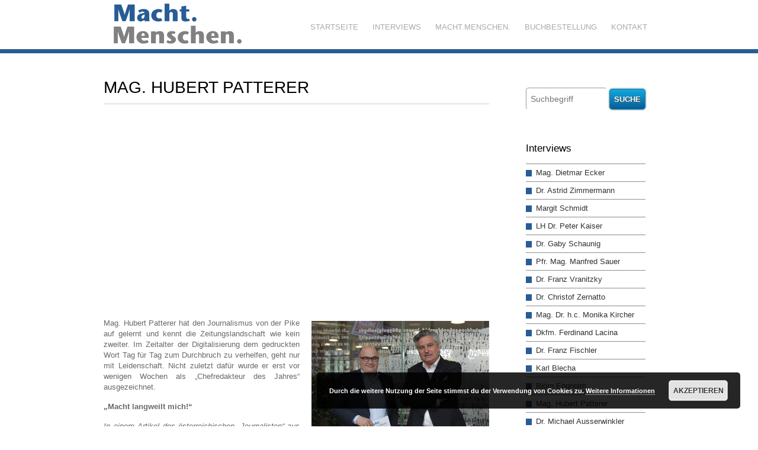

--- FILE ---
content_type: text/html; charset=UTF-8
request_url: http://machtmenschen.at/mag-hubert-patterer/
body_size: 10365
content:

<!DOCTYPE html>
<html lang="de-DE">
<head>
<meta charset="UTF-8" />
<meta name="viewport" content="width=device-width" />
<title>Macht.Menschen. &raquo; Mag. Hubert Patterer</title>
<link rel="profile" href="http://gmpg.org/xfn/11" />
<link rel="pingback" href="http://machtmenschen.at/xmlrpc.php" />
<!--[if lt IE 9]>
<script src="http://machtmenschen.at/wp-content/themes/simplify-extend/js/html5.js" type="text/javascript"></script>
<![endif]-->
<meta name='robots' content='max-image-preview:large' />
<link rel='dns-prefetch' href='//fonts.googleapis.com' />
<link rel='dns-prefetch' href='//s.w.org' />
<link rel="alternate" type="application/rss+xml" title="Macht.Menschen. &raquo; Feed" href="http://machtmenschen.at/feed/" />
<link rel="alternate" type="application/rss+xml" title="Macht.Menschen. &raquo; Kommentar-Feed" href="http://machtmenschen.at/comments/feed/" />
<link rel="alternate" type="application/rss+xml" title="Macht.Menschen. &raquo; Mag. Hubert Patterer Kommentar-Feed" href="http://machtmenschen.at/mag-hubert-patterer/feed/" />
		<!-- This site uses the Google Analytics by ExactMetrics plugin v7.0.1 - Using Analytics tracking - https://www.exactmetrics.com/ -->
		<!-- Note: ExactMetrics is not currently configured on this site. The site owner needs to authenticate with Google Analytics in the ExactMetrics settings panel. -->
					<!-- No UA code set -->
				<!-- / Google Analytics by ExactMetrics -->
				<script type="text/javascript">
			window._wpemojiSettings = {"baseUrl":"https:\/\/s.w.org\/images\/core\/emoji\/13.0.1\/72x72\/","ext":".png","svgUrl":"https:\/\/s.w.org\/images\/core\/emoji\/13.0.1\/svg\/","svgExt":".svg","source":{"concatemoji":"http:\/\/machtmenschen.at\/wp-includes\/js\/wp-emoji-release.min.js?ver=5.7.12"}};
			!function(e,a,t){var n,r,o,i=a.createElement("canvas"),p=i.getContext&&i.getContext("2d");function s(e,t){var a=String.fromCharCode;p.clearRect(0,0,i.width,i.height),p.fillText(a.apply(this,e),0,0);e=i.toDataURL();return p.clearRect(0,0,i.width,i.height),p.fillText(a.apply(this,t),0,0),e===i.toDataURL()}function c(e){var t=a.createElement("script");t.src=e,t.defer=t.type="text/javascript",a.getElementsByTagName("head")[0].appendChild(t)}for(o=Array("flag","emoji"),t.supports={everything:!0,everythingExceptFlag:!0},r=0;r<o.length;r++)t.supports[o[r]]=function(e){if(!p||!p.fillText)return!1;switch(p.textBaseline="top",p.font="600 32px Arial",e){case"flag":return s([127987,65039,8205,9895,65039],[127987,65039,8203,9895,65039])?!1:!s([55356,56826,55356,56819],[55356,56826,8203,55356,56819])&&!s([55356,57332,56128,56423,56128,56418,56128,56421,56128,56430,56128,56423,56128,56447],[55356,57332,8203,56128,56423,8203,56128,56418,8203,56128,56421,8203,56128,56430,8203,56128,56423,8203,56128,56447]);case"emoji":return!s([55357,56424,8205,55356,57212],[55357,56424,8203,55356,57212])}return!1}(o[r]),t.supports.everything=t.supports.everything&&t.supports[o[r]],"flag"!==o[r]&&(t.supports.everythingExceptFlag=t.supports.everythingExceptFlag&&t.supports[o[r]]);t.supports.everythingExceptFlag=t.supports.everythingExceptFlag&&!t.supports.flag,t.DOMReady=!1,t.readyCallback=function(){t.DOMReady=!0},t.supports.everything||(n=function(){t.readyCallback()},a.addEventListener?(a.addEventListener("DOMContentLoaded",n,!1),e.addEventListener("load",n,!1)):(e.attachEvent("onload",n),a.attachEvent("onreadystatechange",function(){"complete"===a.readyState&&t.readyCallback()})),(n=t.source||{}).concatemoji?c(n.concatemoji):n.wpemoji&&n.twemoji&&(c(n.twemoji),c(n.wpemoji)))}(window,document,window._wpemojiSettings);
		</script>
		<style type="text/css">
img.wp-smiley,
img.emoji {
	display: inline !important;
	border: none !important;
	box-shadow: none !important;
	height: 1em !important;
	width: 1em !important;
	margin: 0 .07em !important;
	vertical-align: -0.1em !important;
	background: none !important;
	padding: 0 !important;
}
</style>
	<link rel='stylesheet' id='wp-block-library-css'  href='http://machtmenschen.at/wp-includes/css/dist/block-library/style.min.css?ver=5.7.12' type='text/css' media='all' />
<link rel='stylesheet' id='simplify-style-css'  href='http://machtmenschen.at/wp-content/themes/simplify-extend/style.css?ver=5.7.12' type='text/css' media='all' />
<link rel='stylesheet' id='simplify-gfonts1-css'  href='//fonts.googleapis.com/css?family=Poiret+One&#038;ver=5.7.12' type='text/css' media='all' />
<link rel='stylesheet' id='simplify-gfonts2-css'  href='//fonts.googleapis.com/css?family=Anaheim&#038;ver=5.7.12' type='text/css' media='all' />
<link rel='stylesheet' id='simplify-responsive-css'  href='http://machtmenschen.at/wp-content/themes/simplify-extend/style-responsive.css?ver=5.7.12' type='text/css' media='all' />
<script type='text/javascript' src='http://machtmenschen.at/wp-includes/js/jquery/jquery.min.js?ver=3.5.1' id='jquery-core-js'></script>
<script type='text/javascript' src='http://machtmenschen.at/wp-includes/js/jquery/jquery-migrate.min.js?ver=3.3.2' id='jquery-migrate-js'></script>
<script type='text/javascript' src='http://machtmenschen.at/wp-content/themes/simplify-extend/js/menu.js?ver=5.7.12' id='simplify-menu-style-js'></script>
<link rel="https://api.w.org/" href="http://machtmenschen.at/wp-json/" /><link rel="alternate" type="application/json" href="http://machtmenschen.at/wp-json/wp/v2/posts/167" /><link rel="EditURI" type="application/rsd+xml" title="RSD" href="http://machtmenschen.at/xmlrpc.php?rsd" />
<link rel="wlwmanifest" type="application/wlwmanifest+xml" href="http://machtmenschen.at/wp-includes/wlwmanifest.xml" /> 
<meta name="generator" content="WordPress 5.7.12" />
<link rel="canonical" href="http://machtmenschen.at/mag-hubert-patterer/" />
<link rel='shortlink' href='http://machtmenschen.at/?p=167' />
<link rel="alternate" type="application/json+oembed" href="http://machtmenschen.at/wp-json/oembed/1.0/embed?url=http%3A%2F%2Fmachtmenschen.at%2Fmag-hubert-patterer%2F" />
<link rel="alternate" type="text/xml+oembed" href="http://machtmenschen.at/wp-json/oembed/1.0/embed?url=http%3A%2F%2Fmachtmenschen.at%2Fmag-hubert-patterer%2F&#038;format=xml" />

            <!--/ Facebook Thumb Fixer Open Graph /-->
            <meta property="og:type" content="article" />
            <meta property="og:url" content="http://machtmenschen.at/mag-hubert-patterer/" />
            <meta property="og:title" content="Mag. Hubert Patterer" />
            <meta property="og:description" content="Mag. Hubert Patterer hat den Journalismus von der Pike auf gelernt und kennt die Zeitungslandschaft wie kein zweiter. Im Zeitalter der Digitalisierung dem gedruckten Wort Tag für Tag zum Durchbruch zu verhelfen, geht nur mit Leidenschaft. Nicht zuletzt dafür wurde er erst vor wenigen Wochen als „Chefredakteur des Jahres“ ausgezeichnet.Mehr lesen..." />
            <meta property="og:site_name" content="Macht.Menschen." />
            <meta property="og:image" content="http://machtmenschen.at/wp-content/uploads/2021/09/SilviaZiolkowski-HeinzOrtner-FB.png" />
            <meta property="og:image:alt" content="" />
            <meta property="og:image:width" content="" />
            <meta property="og:image:height" content="" />

            <meta itemscope itemtype="article" />
            <meta itemprop="description" content="Mag. Hubert Patterer hat den Journalismus von der Pike auf gelernt und kennt die Zeitungslandschaft wie kein zweiter. Im Zeitalter der Digitalisierung dem gedruckten Wort Tag für Tag zum Durchbruch zu verhelfen, geht nur mit Leidenschaft. Nicht zuletzt dafür wurde er erst vor wenigen Wochen als „Chefredakteur des Jahres“ ausgezeichnet.Mehr lesen..." />
            <meta itemprop="image" content="http://machtmenschen.at/wp-content/uploads/2021/09/SilviaZiolkowski-HeinzOrtner-FB.png" />

            <meta name="twitter:card" content="summary_large_image" />
            <meta name="twitter:url" content="http://machtmenschen.at/mag-hubert-patterer/" />
            <meta name="twitter:title" content="Mag. Hubert Patterer" />
            <meta name="twitter:description" content="Mag. Hubert Patterer hat den Journalismus von der Pike auf gelernt und kennt die Zeitungslandschaft wie kein zweiter. Im Zeitalter der Digitalisierung dem gedruckten Wort Tag für Tag zum Durchbruch zu verhelfen, geht nur mit Leidenschaft. Nicht zuletzt dafür wurde er erst vor wenigen Wochen als „Chefredakteur des Jahres“ ausgezeichnet.Mehr lesen..." />
            <meta name="twitter:image" content="" />
            

	
	<style type="text/css">
	.site-title a, 
	.site-title a:active, 
	.site-title a:hover {
	
	color: #000000;
	}
	.credit {
	display: none;
	}
			
		
/* Web Site Text Color */
body{color:#6a6969;}

/* Header Background. You can edit the image or can input only Color  */
#header{background:url("http://machtmenschen.at/wp-content/themes/simplify-extend/images/header.png") repeat-x scroll 0 0 #333333;}

/* Header Bottom Color  */
#header-bottom{background:url("http://machtmenschen.at/wp-content/themes/simplify-extend/images/header-bottom.png") no-repeat scroll center top transparent;}

/* Footer Background. You can edit the image or can input only Color  */
#footer{background:url("http://machtmenschen.at/wp-content/themes/simplify-extend/images/footer.png") repeat-x scroll 0 0 #ffffff; border-bottom:50px solid #000000; border-top:3px solid #000000;}

/* Credit Line or Copyright Text Color  */
#creditline{color:#cccccc;}

/* Main Menu Text Color  */
#simplify-main-menu a{color:#AAAAAA; border-bottom:5px solid transparent;}

/* Menu Text Color  */
#simplify-main-menu{color:#EEEEEE;}

/* Main Menu Mouse Over Text Color  */
#simplify-main-menu a:hover,
#simplify-main-menu .current-menu-item > a,
#simplify-main-menu .current-menu-ancestor > a,
#simplify-main-menu .current_page_item > a,
#simplify-main-menu .current_page_ancestor > a{color:#285c95; border-bottom:5px solid #285c95;}

/* Sub Menu  */
#simplify-main-menu ul ul,
.sub-menu, .sub-menu ul ul{border-bottom:5px solid #000000; border-top:5px solid #000000; border-radius:5px;background:#F2F2F2; background:rgba(242, 242, 242, 0.95);}

/* Sub Menu  */
#simplify-main-menu ul ul a{border-bottom:1px solid #BFBFBF; border-top:1px solid #FFFFFF; color:#242424;}

/* Sub Menu Mouse Over */
#simplify-main-menu ul ul a:hover,
#simplify-main-menu ul ul .current-menu-item > a,
#simplify-main-menu ul ul .current-menu-ancestor > a,
#simplify-main-menu ul ul .current_page_item > a,
#simplify-main-menu ul ul .current_page_ancestor > a{background:#555555; color:#EEEEEE; border-bottom:1px solid #BFBFBF;}

/* Right Sidebar Widget Backgrund  */
#right-sidebar .widget{background:transparent; }

/* Right Sidebar Widget Title Text Color  */
#right-sidebar .widget h3{color:#000000;}

/* Right Sidebar Widget Text Color  */
#right-sidebar .widget,
#right-sidebar .widget li,
#right-sidebar .widget a,
#right-sidebar .widget a:hover{color:#333333;}

/* Right Sidebar Widget UL  */
#right-sidebar .widget ul{border-bottom:1px solid #EEEEEE; border-top:1px solid #999999;}

/* Right Sidebar Widget LI  */
#right-sidebar .widget li{background:url("http://machtmenschen.at/wp-content/themes/simplify-extend/images/listicon.gif") no-repeat scroll 0 center transparent; border-bottom:1px solid #999999; border-top:1px solid #EEEEEE;}

/* Footer Sidebar Widget Title Text Color  */
#footer-sidebar .widget h3{color:#EEEEEE;}

/* Footer Sidebar Widget Text Color  */
#footer-sidebar .widget,
#footer-sidebar .widget li,
#footer-sidebar .widget a,
#footer-sidebar .widget a:hover{color:#BAB4B4;}

/* Footer Sidebar Widget LI  */
#footer-sidebar .widget li{background:url("http://machtmenschen.at/wp-content/themes/simplify-extend/images/listicon.gif") no-repeat scroll 0 center transparent;}

/* Right Sidebar Search Background and Text Color  */
#right-sidebar input#s,
pre{background:#FFFFFF; color:#222222;}

/* Link Text Color  */
a{color:#555555;} a:hover{color:#285c95;}

/* Table Background and Text Color  */
table{background-color:transparent; border:0px solid #FFFFFF; color:#333333;}

/* Table Column Background and Text Color  */
th{text-shadow:0 1px 0 rgba(255, 255, 255, 0.7); background:#CCC;}

/* Caption Text Color  */
caption{color:#555555;}

/* Text Box Background and Text Color  */
input[type="text"],
textarea, input#s,
input[type="password"]{background:#EDEDED; border-top:1px solid #999999; border-left:1px solid #999999; border-right:1px solid #FFFFFF; border-bottom:1px solid #FFFFFF;}

/* Sticky Post Background Image and Color  */
.post.sticky,
.sticky{background:url("http://machtmenschen.at/wp-content/themes/simplify-extend/images/sticky.png") no-repeat scroll right top #F2F2F2;}

/* Front Page Heading Text Color  */
#heading{color:#000000;}

/* Front Page Heading Description Text Color  */
.heading-desc{color:#676767;}

/* Slide Container Background  */
#slide-container{background:url("http://machtmenschen.at/wp-content/themes/simplify-extend/images/sliderbottom.png") no-repeat scroll center bottom transparent;}

/* Slide Caption Title  */
#ft-title-slide blockquote{background:#EEEEEE; background:rgba(255, 255, 255, 0.85); color:#333333; box-shadow:0 0 5px 0 #999999; border-left:10px solid #999999; border-right:10px solid #999999; color: #333333;}

/* Featured Box Title  */
.featured-box h3, #featured-boxs h2{color:#555555;}

/* Featured Box Image  */
#featured-boxs img.box-image{border:3px solid #EEEEEE;}

/* Featured Box Image Mouse Over  */
#featured-boxs img.box-image:hover{box-shadow:0 0 11px 0px #555555;}

/* Quotation  */
blockquote, q {background:#DDDDDD; background:none repeat scroll 0 0 rgba(255, 255, 255, 0.35); border-left:10px solid #ccc; border-right:10px solid #ccc;}

/* Quotation Before  */
blockquote:before, q:before {color:#ccc;}

/* Quotation After  */
blockquote:after, q:after{color:#ccc;}

/* Thumbnail / Featured Image  */
#container .attachment-thumbnail{border:1px solid #EEEEEE;}

/* Single Page or Single Post Title  */
h1.page-title,
h1.arc-post-title{text-shadow:-1px -1px 3px #FFFFFF; color:#000000;}

/* Blog Post Title  */
h2.post-title a,
h2.post-title a:hover,
h2.comments a,
h2.post-title-color{color:#000000;}


h3.arc-src{text-transform:uppercase; color:#F60;}

h3 span{color:#777777;}

/* Read More Area  */
.read-more{background:#EEEEEE; border:1px solid #C5C7C8; box-shadow:0 0 3px 0 #C5C7C8;}

/* Read More Link  */
.read-more a{color:#555555;}

/* Blog Post Post Meta  */
.postmetadata{text-shadow:0 0 1px #FFFFFF;}
.postmetadata a{color:#0387BF;}
.up-bottom-border{background:url("http://machtmenschen.at/wp-content/themes/simplify-extend/images/bottom.png") no-repeat scroll center bottom transparent; border-top:1px solid #EEEEEE;}
.page-link a{background:#AAAAAA; color:#FFFFFF;}

/* Comments Box  */
#commentsbox .watermark{color:rgba(150, 150, 150, 0.7);}

#commentsbox .comment-author cite,
#commentsbox .comment-author cite a{color:#1072BC;}

#commentsbox .commentlist li.comment{border-top:1px solid #EEEEEE;}

#commentsbox .comment-meta,

#commentsbox .comment-meta a:link,

#commentsbox .comment-meta a:visited{color:#AAAAAA;}

#commentsbox .commentlist .children li{border-top:2px solid #FFFFFF;}

#respond .required{color:#ff4b33;}

/* Client Logo */
h2#client-text.post-title{color:#888A8A; opacity:0.7;}
.simply-scroll-btn-left { background: url("http://machtmenschen.at/wp-content/themes/simplify-extend/images/arrow_left.png") no-repeat scroll 0 0 transparent; }
.simply-scroll-btn-right { background: url("http://machtmenschen.at/wp-content/themes/simplify-extend/images/arrow_right.png") no-repeat scroll 0 0 transparent; }

/* Front Page Customers Testimonial */
.fpage-quote { background:#DDDDDD; background: rgba(255, 255, 255, 0.35); border-left: 10px solid #CCCCCC; border-right: 10px solid #CCCCCC; }
.customers-comment q, .customers-comment a { color: #6A6969;}
.postmetadataw { display: none; }.up-bottom-border { display: none; } .entrytext { background: none; }#ft-buttons-slide{display:none;}	</style>
	<link rel="shortcut icon" href="https://machtmenschen.at/wp-content/uploads/2016/03/favicon.png" />
	
<meta property="og:type" content="website" />
<meta property="og:url" content="https://www.machtmenschen.at/"/>
<title>Macht.Menschen.</title>
<meta property="og:title" content="Macht.Menschen.">

<meta property="og:site_name" content="Macht.Menschen. Gespräche mit Persönlichkeiten aus Politik, Wirtschaft und Medien">

<meta name="description" content="Macht.Menschen. Gespräche mit Persönlichkeiten aus Politik, Wirtschaft und Medien - Dr. Heinz Ortner">

<meta property="og:image" content="http://www.machtmenschen.at/Dateien/Fotos/facebook_vorschau.jpg">
<meta property="og:image:type" content="image/jpg">
<meta property="og:image:width" content="200">
<meta property="og:image:height" content="200">
<script type='text/javascript' src='http://machtmenschen.at/wp-content/plugins/wp-spamshield/js/jscripts.php'></script> 

</head>

<body class="post-template-default single single-post postid-167 single-format-standard" >

  
      <div id ="header">
      <div id ="header-content">
		<!-- Site Titele and Description Goes Here -->
        
       <a href="http://machtmenschen.at/"><img class="site-logo" src="https://machtmenschen.at/wp-content/uploads/2016/03/logo.png" /><h1 class="site-title-hidden">Macht.Menschen.</h1></a>
		<h2 class="site-title-hidden">Gespräche mit Persönlichkeiten aus Politik, Wirtschaft und Medien</h2>
                
        
        <!-- Site Main Menu Goes Here -->
        <nav id="simplify-main-menu">
		<div class="menu-mainmenu-container"><ul id="menu-mainmenu" class="menu"><li id="menu-item-22" class="menu-item menu-item-type-custom menu-item-object-custom menu-item-home menu-item-22"><a href="http://machtmenschen.at/">Startseite</a></li>
<li id="menu-item-57" class="menu-item menu-item-type-taxonomy menu-item-object-category current-post-ancestor current-menu-parent current-post-parent menu-item-57"><a href="http://machtmenschen.at/category/interviews/">Interviews</a></li>
<li id="menu-item-26" class="menu-item menu-item-type-post_type menu-item-object-page menu-item-26"><a href="http://machtmenschen.at/macht-menschen/">Macht.Menschen.</a></li>
<li id="menu-item-231" class="menu-item menu-item-type-post_type menu-item-object-page menu-item-231"><a href="http://machtmenschen.at/buchbestellung/">Buchbestellung</a></li>
<li id="menu-item-25" class="menu-item menu-item-type-post_type menu-item-object-page menu-item-25"><a href="http://machtmenschen.at/kontakt/">Kontakt</a></li>
</ul></div>        </nav>
      
      </div><!-- header-content -->
      </div><!-- header -->
      <div class="clear"></div>
      
      
	  <div id="container">
<div id="content">
          
		            
            <h1 class="page-title">Mag. Hubert Patterer</h1>
            <p class="postmetadataw">Gepostet von: <a href="http://machtmenschen.at/author/machtmenschen/" title="Beiträge von machtmenschen" rel="author">machtmenschen</a> | on Februar 21, 2017</p> 
                        
            <div class="content-ver-sep"> </div>
            <div class="entrytext">			<p><center><iframe loading="lazy" src="https://www.youtube.com/embed/FGC0O2PTRas" width="560" height="315" frameborder="0" allowfullscreen="allowfullscreen"></iframe></center></p>
<p style="text-align: justify;"><img loading="lazy" class="alignright size-medium wp-image-168" src="http://machtmenschen.at/wp-content/uploads/2017/02/Hubert-Patterer-300x200.png" alt="Hubert Patterer" width="300" height="200" srcset="http://machtmenschen.at/wp-content/uploads/2017/02/Hubert-Patterer-300x200.png 300w, http://machtmenschen.at/wp-content/uploads/2017/02/Hubert-Patterer-1024x683.png 1024w, http://machtmenschen.at/wp-content/uploads/2017/02/Hubert-Patterer.png 1500w" sizes="(max-width: 300px) 100vw, 300px" />Mag. Hubert Patterer hat den Journalismus von der Pike auf gelernt und kennt die Zeitungslandschaft wie kein zweiter. Im Zeitalter der Digitalisierung dem gedruckten Wort Tag für Tag zum Durchbruch zu verhelfen, geht nur mit Leidenschaft. Nicht zuletzt dafür wurde er erst vor wenigen Wochen als „Chefredakteur des Jahres“ ausgezeichnet.</p>
<p style="text-align: justify;"><strong>„Macht langweilt mich!“</strong></p>
<p style="text-align: justify;"><em>In einem Artikel des österreichischen „Journalisten“ aus Anlass der Preisverleihung an den Journalisten des Jahres wirst du als „empathisch autistisch“ beschrieben. Wie siehst du diese Einschätzung?</em></p>
<p style="text-align: justify;">Als Chefredakteur muss man diese Selbstbezogenheit haben. Man muss wissen: Ich habe meine Zeitung im Kopf, die Art der Zeitung, die ich machen will oder wie ich glaube, dass sie gebaut sein muss, um in Zeiten des Wandels und der Umbrüche zu bestehen. Ob es gleich autistisch ist, so vorzugehen, sei dahingestellt. Ich jedenfalls hoffe, dass es nicht so ist.</p>
<p style="text-align: justify;"><em>Du bist ein anderer ein Typ als dein Vorgänger, vom ganzen Habitus her. Und trotzdem musst du die Dinge nach unten bringen, wie hast du das geschafft?</em></p>
<p style="text-align: justify;">Ich sehe es als Grundvoraussetzung, dass man selber eine Leidenschaft dafür hat, was man tut und daher begeisterungsfähig ist. Diese Begeisterungsfähigkeit auf die Mitarbeiter zu übertragen, ist mein Führungsprinzip. Damit überfordere ich meine Leute bisweilen. Dann stutzen sie mich ein bisschen zurück, wenn ich eine imaginäre Sperrlinie überschreite. Aber ohne eine gewisse Begeisterungsfähigkeit ist unser Beruf sinnlos.</p>
<p style="text-align: justify;"><em>Eine Machtposition zu erreichen und auf dem Chefsessel Platz zu nehmen, ist das Eine. Was muss dazu kommen, um so viel Akzeptanz vorzufinden, dass man ins Umsetzen und Gestalten kommt?</em></p>
<p style="text-align: justify;">Als Machtmensch habe ich mich nie empfunden. Macht langweilt mich, ist überhaupt keine Triebfeder. Zur Gestaltungsmacht kann ich ja sagen. Ich habe gerne die Gestaltungsmacht, darüber zu entscheiden, womit wir morgen aufmachen, was das Thema des „Leitartikels“ ist und was das „Thema des Tages“. Diese Leitplanken täglich einzuschlagen, das ist der schöpferische Teil meiner Macht im Sinne von Verantwortung. Aber Machterhalt oder machiavellistische Spielchen, das sind Kategorien, die mich weder antreiben noch interessieren.</p>
<p style="text-align: justify;"><em>Auch Journalisten bewegen sich in der Medienlandschaft nicht nur als schreiberisch Berichtende sondern auch als solche, über die berichtet wird. Wie geht man damit um? Bist du als Chefredakteur da besonders exponiert?</em></p>
<p style="text-align: justify;">Ja natürlich steht man in der Lichtung. Das ist man anfangs nicht gewohnt, weil man vor allem in jüngeren Jahren in der Position des distanzierten Beobachters mit Abstand auf die Dinge schaut und sie analytisch wiedergibt. Die Funktion bringt es  mit sich, dass man in gewisser Weise eine öffentliche Person ist, als „Außenminister“ einer Zeitung und auch so wahrgenommen wird. Da muss man sich eine gewisse Robustheit zulegen. Das ist nicht immer einfach aber sehr lehrreich. Ich verwende jeden Tag sicher drei oder vier Stunden mit Korrespondenz, weil ich dabei die Schwingungen mitkriege, die für die tägliche Arbeit ganz wesentlich sind.</p>
<p style="text-align: justify;"><em>Besteht nicht die Gefahr, in der Politik mehr als im Journalismus, dass du wenig oder kein realistisches Feedback erhältst? Auch noch so kritische Mitarbeiter werden dir als Chefredakteur nicht jeden Tag ungebeten sagen, was du alles falsch gemacht hast. </em></p>
<p style="text-align: justify;">Mir ist es schon wichtig, dass ich Leute um mich habe, die zum einen loyal sind, die aber auch zum Widerspruch fähig sind. Ich kenne Beispiele von Führungskräften, die für ihre nähere Umgebung nur Leute ausgewählt haben, die bedingungslos gefügig sind. Wenn dann überhaupt kein Widerhaken mehr da ist, dann kann es bald bergab gehen.</p>
<p style="text-align: justify;"><em>Wenn man im Internet nach Informationen zu deiner Person sucht, stößt man recht bald auf ein starkes Interesse für andere Menschen. Der Antrieb, spannende Leute vors Mikrophon zu bringen, zeichnet dich schon sehr früh aus. Da gibt es ja die Geschichte, wo du in Lienz dem Alberto Tomba hinterher warst.</em></p>
<p style="text-align: justify;">Damals war ich unterwegs mit einem Sportreporter. Der meinte: Es ist sinnlos in der Nacht in Lienz nach Alberto Tomba zu suchen, wenn der am nächsten Tag einen Slalom bestreiten muss. Ich habe nicht nachgegeben. Weil in einem Gasthaus noch Licht gebrannt hat, bin ich rein und hab dort den Tomba mit seinem Südtiroler Trainer entdeckt. Da hat mir der Slalomstar um Mitternacht ein Interview gegeben. Das war eine meiner schönsten ersten Trophäen. Tomba ist am nächsten Tag allerdings „nur“ Zweiter geworden, obwohl er als Top-Favorit an den Start gegangen ist.</p>
<p style="text-align: justify;"><em>In deinem Lebenslauf ist mir aufgefallen, dass du in ein und demselben Leben Kulturchef, Lokalchef und Sportchef warst. Das ist doch eher selten, auch wenn der Journalistenberuf sehr vielfältig ist. Braucht es an der Spitze einer Zeitung so ein Allroundertum?</em></p>
<p style="text-align: justify;">Ich habe mich selber als Universaldilletant bezeichnet. Als Reinhold Dottolo als Chefredakteur nach Kärnten gekommen ist, wollte er im Sportressort einen neuen Weg beschreiten. Er hat zu mir gesagt: „Versuche die Sportberichterstattung neu zu vermessen.“ So hat es begonnen. Als Kulturchef Dr. Leiler überraschend verstorben ist, hat man mich gebeten, in das Kultur-Ressort zu wechseln. Damals habe ich eine einzige Affinität zur Kultur aufweisen können, mein Germanistik-Studium. Andere Bereiche habe ich mir erst erarbeiten müssen. Das war eine tolle Erfahrung, die mir als Chefredakteur immer noch nützt.</p>
<p style="text-align: justify;"><em>Bitte zieh&#8216; zum Abschluss ein kurzes Resümee über dieses Gespräch!</em></p>
<p style="text-align: justify;">Ich bin dir sehr dankbar dafür, weil es mich gezwungen hat, ein bisschen über mich selber nachzudenken und zu analysieren, wie man funktioniert. Im täglichen Geschäft, wenn man im Maschinenraum drinnen steckt, macht man das ja nicht. Diesen Anstoß an kritische Nachdenklichkeit habe ich als sehr angenehm empfunden.</p>
<p style="text-align: justify;"><em>Danke für das Gespräch.</em></p>
            </div>
            <div class="clear"> </div>
            <div class="up-bottom-border">
                        
            <p class="postmetadata">Gepostet in <a href="http://machtmenschen.at/category/interviews/" rel="category tag">Interviews</a> | <a href="http://machtmenschen.at/mag-hubert-patterer/#respond">Keine Kommentare &#187;</a></p><br />
            <div class="floatleft">&laquo; <a href="http://machtmenschen.at/dr-michael-ausserwinkler/" rel="prev">Dr. Michael Ausserwinkler</a></div>
			<div class="floatright"><a href="http://machtmenschen.at/bjoern-engholm/" rel="next">Björn Engholm</a> &raquo;</div><br /><br />
                      	</div>
			
			          	            
          <!-- End the Loop. -->          
        	
			            
</div>			
<div id="right-sidebar">
<aside id="search-2" class="widget widget_search">

	<form method="get" id="searchform" action="http://machtmenschen.at/">
		<label for="s" class="assistive-text"></label>
		<input type="text" class="field" name="s" id="s" placeholder="Suchbegriff" />
		<input type="submit" class="submit" name="submit" id="searchsubmit" value="Suche" />
	</form></aside>
		<aside id="recent-posts-2" class="widget widget_recent_entries">
		<h3 class="widget-title">Interviews</h3>
		<ul>
											<li>
					<a href="http://machtmenschen.at/mag-dietmar-ecker/">Mag. Dietmar Ecker</a>
									</li>
											<li>
					<a href="http://machtmenschen.at/dr-astrid-zimmermann/">Dr. Astrid Zimmermann</a>
									</li>
											<li>
					<a href="http://machtmenschen.at/margit-schmidt/">Margit Schmidt</a>
									</li>
											<li>
					<a href="http://machtmenschen.at/lh-dr-peter-kaiser/">LH Dr. Peter Kaiser</a>
									</li>
											<li>
					<a href="http://machtmenschen.at/dr-gaby-schaunig/">Dr. Gaby Schaunig</a>
									</li>
											<li>
					<a href="http://machtmenschen.at/pfr-mag-manfred-sauer/">Pfr. Mag. Manfred Sauer</a>
									</li>
											<li>
					<a href="http://machtmenschen.at/dr-franz-vranitzky/">Dr. Franz Vranitzky</a>
									</li>
											<li>
					<a href="http://machtmenschen.at/dr-christof-zernatto/">Dr. Christof Zernatto</a>
									</li>
											<li>
					<a href="http://machtmenschen.at/mag-dr-h-c-monika-kircher/">Mag. Dr. h.c. Monika Kircher</a>
									</li>
											<li>
					<a href="http://machtmenschen.at/dkfm-ferdinand-lacina/">Dkfm. Ferdinand Lacina</a>
									</li>
											<li>
					<a href="http://machtmenschen.at/dr-franz-fischler/">Dr. Franz Fischler</a>
									</li>
											<li>
					<a href="http://machtmenschen.at/karl-blecha/">Karl Blecha</a>
									</li>
											<li>
					<a href="http://machtmenschen.at/bjoern-engholm/">Björn Engholm</a>
									</li>
											<li>
					<a href="http://machtmenschen.at/mag-hubert-patterer/" aria-current="page">Mag. Hubert Patterer</a>
									</li>
											<li>
					<a href="http://machtmenschen.at/dr-michael-ausserwinkler/">Dr. Michael Ausserwinkler</a>
									</li>
											<li>
					<a href="http://machtmenschen.at/dr-h-c-franz-kueberl/">Dr. h.c. Franz Küberl</a>
									</li>
											<li>
					<a href="http://machtmenschen.at/mag-achill-rumpold/">Mag. Achill Rumpold</a>
									</li>
											<li>
					<a href="http://machtmenschen.at/dr-andreas-khol/">Dr. Andreas Khol</a>
									</li>
											<li>
					<a href="http://machtmenschen.at/antonia-goessinger/">Antonia Gössinger</a>
									</li>
											<li>
					<a href="http://machtmenschen.at/dr-peter-ambrozy/">Dr. Peter Ambrozy</a>
									</li>
											<li>
					<a href="http://machtmenschen.at/helmut-manzenreiter/">Helmut Manzenreiter</a>
									</li>
											<li>
					<a href="http://machtmenschen.at/mag-christian-kern/">Mag. Christian Kern</a>
									</li>
											<li>
					<a href="http://machtmenschen.at/peter-kaiser/">Dr. Peter Kaiser</a>
									</li>
					</ul>

		</aside></div>

</div><!-- container -->


<div id="footer">

<div class="versep"></div>
<div id="footer-content">

<div id="social">
<a href="https://www.facebook.com/ortnerheinz/" class="facebook-link" target="_blank"></a>
<a href="https://plus.google.com/+HeinzOrtnerKlagenfurtamWörthersee/posts" class="gplus-link" target="_blank"></a>
</div>

<style type="text/css">#footer-sidebar #footer-widget{width:20.5%;} </style>
<div id="creditline">©2021 by <a href="https://softwaregutachten.at/" target="_blank">Softwaregutachten.at</a> - Wir freuen uns diese Website als Teil des Roofpage-Premium-Konzepts vorstellen zu dürfen. <a href="https://machtmenschen.at/impressum">Impressum</a> <span class="credit">| Simplify Theme by: <a href="http://d5creation.com" target="_blank"><img  src="http://machtmenschen.at/wp-content/themes/simplify-extend/images/d5logofooter.png" /> D5 Creation</a> | Powered by: <a href="http://wordpress.org" target="_blank">WordPress</a></span></div>


<script type='text/javascript'>
/* <![CDATA[ */
r3f5x9JS=escape(document['referrer']);
hf4N='1bfb9c2b5f35d4575126dcf570a5cf03';
hf4V='0a8e8272b3c38bb01b0b71912c9b1597';
jQuery(document).ready(function($){var e="#commentform, .comment-respond form, .comment-form, #lostpasswordform, #registerform, #loginform, #login_form, #wpss_contact_form";$(e).submit(function(){$("<input>").attr("type","hidden").attr("name","r3f5x9JS").attr("value",r3f5x9JS).appendTo(e);$("<input>").attr("type","hidden").attr("name",hf4N).attr("value",hf4V).appendTo(e);return true;});$("#comment").attr({minlength:"15",maxlength:"15360"})});
/* ]]> */
</script> 
<link rel='stylesheet' id='basecss-css'  href='http://machtmenschen.at/wp-content/plugins/eu-cookie-law/css/style.css?ver=5.7.12' type='text/css' media='all' />
<script type='text/javascript' src='http://machtmenschen.at/wp-content/plugins/wp-spamshield/js/jscripts-ftr-min.js' id='wpss-jscripts-ftr-js'></script>
<script type='text/javascript' src='http://machtmenschen.at/wp-includes/js/wp-embed.min.js?ver=5.7.12' id='wp-embed-js'></script>
<script type='text/javascript' id='eucookielaw-scripts-js-extra'>
/* <![CDATA[ */
var eucookielaw_data = {"euCookieSet":"","autoBlock":"0","expireTimer":"180","scrollConsent":"0","networkShareURL":"","isCookiePage":"","isRefererWebsite":""};
/* ]]> */
</script>
<script type='text/javascript' src='http://machtmenschen.at/wp-content/plugins/eu-cookie-law/js/scripts.js?ver=3.1.6' id='eucookielaw-scripts-js'></script>
<!-- Eu Cookie Law 3.1.6 --><div class="pea_cook_wrapper pea_cook_bottomright" style="color:#FFFFFF;background:rgb(0,0,0);background: rgba(0,0,0,0.85);"><p>Durch die weitere Nutzung der Seite stimmst du der Verwendung von Cookies zu. <a style="color:#FFFFFF;" href="http://machtmenschen.at/impressum/" id="fom">Weitere Informationen</a> <button id="pea_cook_btn" class="pea_cook_btn">Akzeptieren</button></p></div><div class="pea_cook_more_info_popover"><div class="pea_cook_more_info_popover_inner" style="color:#FFFFFF;background-color: rgba(0,0,0,0.9);"><p>Die Cookie-Einstellungen auf dieser Website sind auf "Cookies zulassen" eingestellt, um das beste Surferlebnis zu ermöglichen. Wenn du diese Website ohne Änderung der Cookie-Einstellungen verwendest oder auf "Akzeptieren" klickst, erklärst du sich damit einverstanden.</p><p><a style="color:#FFFFFF;" href="#" id="pea_close">Schließen</a></p></div></div></div> <!-- footer-content -->
</div> <!-- footer -->

</body>
</html>

--- FILE ---
content_type: text/css
request_url: http://machtmenschen.at/wp-content/themes/simplify-extend/style.css?ver=5.7.12
body_size: 6055
content:
/*
Theme Name: Simplify  Extend
Theme URI: http://d5creation.com/themes/simplify/

Author: D5 Creation
Author URI: http://d5creation.com/

Description: Simplify is a CSS3 Powered and WordPress 3.5 Ready Theme for Small Business Companies. Customizable Background and other options will give the WordPress Driven Site an attractive look.  Simplify is Responsive, Super Elegant and Professional Theme which will be adjusted automatically with all smart devices.  Right and Footer Sidebar will be usable for showing the widgets. Full Wide Template can be used for showing showcase or other pages. You can Visit the Simplify Demo <a href="http://demo.d5creation.com/wp/themes/simplify/" target="_blank"><strong>Here</strong></a>. Minimum Requirement: WordPress 3.5.1

Version: 3.4

Tags: gray, light, two-columns, right-sidebar, fixed-layout, fluid-layout, responsive-layout, black, blue, custom-header, custom-background, custom-menu, threaded-comments, sticky-post, rtl-language-support, front-page-post-form, full-width-template, theme-options

License: GNU General Public License v2 or later
License URI: http://www.gnu.org/licenses/gpl-2.0.html

Simplify WordPress Theme, Copyright 2012-2013: D5 Creation (www.d5creation.com)
Simplify is distributed under the terms of the GNU GPL

Text Domain: simplify

*/

/* =Reset default browser CSS. Based on work by Eric Meyer: http://meyerweb.com/eric/tools/css/reset/index.html
-------------------------------------------------------------- */

html, body, div, span, applet, object, iframe,
h1, h2, h3, h4, h5, h6, p, blockquote, pre,
a, abbr, acronym, address, big, cite, code,
del, dfn, em, font, ins, kbd, q, s, samp,
small, strike, strong, sub, sup, tt, var,
dl, dt, dd, ol, ul, li,
fieldset, form, label, legend,
table, caption, tbody, tfoot, thead, tr, th, td{border:0;font-family:inherit;font-size:100%;font-style:inherit;font-weight:inherit;margin:0;outline:0;padding:0;vertical-align:baseline;}
:focus{outline:0;}
body{line-height:1;}
ol,
ul{list-style:none;}
table{border-collapse:separate;border-spacing:0;}
caption, th, td{font-weight:normal;text-align:left;}
blockquote:before,
blockquote:after,
q:before,
q:after{content:"";}
blockquote,
q{quotes:"" "";}
a img{border:0;}
article,
aside,
details,
figcaption,
figure,
footer,
header,
hgroup,
menu,
nav,
section{display:block;}
.alignnone{margin:5px 20px 20px 0;}
.aligncenter,
div.aligncenter{display:block;margin:5px auto 5px auto;}
.alignright{float:right;margin:5px 0 20px 20px;}
.alignleft{float:left;margin:5px 20px 20px 0;}
.aligncenter{display:block;margin:5px auto 5px auto;}
a img.alignright{float:right;margin:5px 0 20px 20px;}
a img.alignnone{margin:5px 20px 20px 0;}
a img.alignleft{float:left;margin:5px 20px 20px 0;}
a img.aligncenter{display:block;margin-left:auto;margin-right:auto}
.wp-caption{background:#fff;border:1px solid #f0f0f0;max-width:96%;padding:5px 3px 10px;text-align:center;}
.wp-caption.alignnone{margin:5px 20px 20px 0;}
.wp-caption.alignleft{margin:5px 20px 20px 0;}
.wp-caption.alignright{margin:5px 0 20px 20px;}
.wp-caption img{border:0 none;height:auto;margin:0;max-width:98.5%;padding:0;width:auto;}
.wp-caption p.wp-caption-text{font-size:11px;line-height:17px;margin:0;padding:0 4px 5px;}
body{color:#6a6969;font-family:Verdana, Geneva, sans-serif;font-size:14px;line-height:1.45;min-width:950px;word-wrap:break-word;}
ul, li, img, a, p, ol, textarea, input, button {transition:all 2s;-moz-transition:all 2s;-o-transition:all 2s;-webkit-transition:all 2s;}
#slide div, #slide p, #slide a, #slide li, #slide img{transition:none;-moz-transition:none;-o-transition:none;-webkit-transition:none;}
img{max-width:100%;border:0 none;}
#container{width:930px;margin:40px auto;}
#header{height:90px;background:url("images/header.png") repeat-x scroll 0 0 #333333;}
#header-bottom{background:url("images/header-bottom.png") no-repeat scroll center top #3c4143;height:400px;margin:-7px 0 -420px;}
img.site-logo, .site-title {max-width:291px;max-height:70px;padding:5px 0;float:left;}
.site-title { padding: 20px 0; font-size: 35px; text-transform: uppercase; max-width: 300px; }
#header-content{width:930px;margin:auto;}
.site-title-hidden{display:none;}
#content{float:left;width:70%;}
#content-full{width:930px;}
.content-ver-sep{background:none repeat scroll 0 0 #CCCCCC;border-bottom:1px solid #FFFFFF;clear:both;height:1px;}
.lsep{background:url("images/lsep.png") no-repeat scroll top center #CCCCCC;clear:both;height:5px;margin:10px auto;}
#right-sidebar{float:right;width:25%;}
#footer{background:url("images/footer.png") repeat-x scroll 0 0 #26292B;border-bottom:50px solid #111111;border-top:10px solid #000000;clear:both;padding:0 0 20px;min-width:930px;}
.versep{background:none repeat scroll 0 0 #ffffff;border-bottom:1px solid #ffffff;border-top:80px solid #ffffff;height:2px;}
#footer-content{width:930px;margin:0 auto;}
#social{display:table;height:50px;margin:-70px auto 30px;padding:0 10px 10px;}
.facebook-link,
.twitter-link,
.youtube-link,
.gplus-link,
.picassa-link,
.li-link,
.feed-link{float:left;height:50px;width:50px;}
.facebook-link{background:url("images/fbicon.png") no-repeat scroll center top transparent;}
.facebook-link:hover{background:url("images/fbicon.png") no-repeat scroll center bottom transparent;}
.twitter-link{background:url("images/twittericon.png") no-repeat scroll center top transparent;margin:0 20px 0 40px;}
.twitter-link:hover{background:url("images/twittericon.png") no-repeat scroll center bottom transparent;}
.youtube-link{background:url("images/youtubeicon.png") no-repeat scroll center top transparent;margin:0 20px;}
.youtube-link:hover{background:url("images/youtubeicon.png") no-repeat scroll center bottom transparent;}
.gplus-link{background:url("images/gplusicon.png") no-repeat scroll center top transparent;margin:0 20px;}
.gplus-link:hover{background:url("images/gplusicon.png") no-repeat scroll center bottom transparent;}
.picassa-link{background:url("images/picassaicon.png") no-repeat scroll center top transparent;margin:0 20px;}
.picassa-link:hover{background:url("images/picassaicon.png") no-repeat scroll center bottom transparent;}
.li-link{background:url("images/liicon.png") no-repeat scroll center top transparent;margin:0 40px 0 20px;}
.li-link:hover{background:url("images/liicon.png") no-repeat scroll center bottom transparent;}
.feed-link{background:url("images/feedicon.png") no-repeat scroll center top transparent;}
.feed-link:hover{background:url("images/feedicon.png") no-repeat scroll center bottom transparent;}
#footer-sidebar{overflow:hidden;}
#creditline{color:#8A96A0;font-size:11px;margin-bottom:-55px;text-align:center;}
#creditline a{font-weight:bold;}
#simplify-main-menu{color:#EEEEEE;float:right;line-height:1;max-width:650px;}
#simplify-main-menu ul{list-style:none outside none;}
#simplify-main-menu li{float:left;position:relative;margin:0 5px;}
#simplify-main-menu a{color:#AAAAAA;display:block;font-size:13px;min-width:40px;padding:29px 7px 25px;position:relative;text-align:center;text-transform:uppercase;border-bottom:5px solid transparent;}
#simplify-main-menu a:hover,
#simplify-main-menu .current-menu-item > a,
#simplify-main-menu .current-menu-ancestor > a,
#simplify-main-menu .current_page_item > a,
#simplify-main-menu .current_page_ancestor > a{color:#45a9f6;border-bottom:5px solid #45a9f6;}
#simplify-main-menu li ul{float:left;position:relative;margin:0;}
#simplify-main-menu ul ul,
.sub-menu, .sub-menu ul ul{display:none;float:left;left:0;position:absolute;border-bottom:5px solid #000000;border-top:5px solid #000000;border-radius:5px;background:#F2F2F2;background:rgba(242, 242, 242, 0.95);padding:5px;box-shadow:0px 0px 5px 0px #000000;z-index:10000;}
#simplify-main-menu ul li ul li{margin:0;}
#simplify-main-menu ul ul ul{left:100%;top:0;z-index:999;}
#simplify-main-menu ul ul a{border-bottom:1px solid #BFBFBF;border-top:1px solid #FFFFFF;color:#242424;padding:9px 15px;width:140px;text-align:left;text-transform:none;}
#simplify-main-menu ul ul a:hover,
#simplify-main-menu ul ul .current-menu-item > a,
#simplify-main-menu ul ul .current-menu-ancestor > a,
#simplify-main-menu ul ul .current_page_item > a,
#simplify-main-menu ul ul .current_page_ancestor > a{background:#555555;color:#EEEEEE;border-bottom:1px solid #BFBFBF;}
#simplify-main-menu ul li:hover > ul{display:block;}
.widget{display:block;word-wrap:break-word;}
#right-sidebar .widget{background:none repeat scroll 0 0 #CCCCCC;margin-bottom:20px;padding:15px;}
#right-sidebar .widget h3{color:#555555;padding-bottom:5px;}
#right-sidebar .widget,
#right-sidebar .widget li,
#right-sidebar .widget a,
#right-sidebar .widget a:hover{color:#333333;text-decoration:none;}
#right-sidebar .widget ul{border-bottom:1px solid #EEEEEE;border-top:1px solid #999999;margin:0;}
#right-sidebar .widget li{background:url("images/listicon.gif") no-repeat scroll 0 8px transparent;border-bottom:1px solid #999999;border-top:1px solid #EEEEEE;list-style:none outside none;padding:5px 0 5px 17px;}
#footer-sidebar .widget{margin-bottom:30px;}
#footer-widget{float:left;}
#footer-sidebar .widgets{margin-left:6%;float:left;}
#footer-sidebar .widget h3{color:#EEEEEE;text-transform:uppercase;}
#footer-sidebar .widget,
#footer-sidebar .widget li,
#footer-sidebar .widget a,
#footer-sidebar .widget a:hover{color:#BAB4B4;text-decoration:none;}
#footer-sidebar .widget ul{margin:0;}
#footer-sidebar .widget li{background:url("images/listicon.gif") no-repeat scroll 0 8px transparent;list-style:none outside none;padding:5px 0 5px 17px;}
#right-sidebar input#s,
#footer-sidebar input#s{width:60%;min-width:100px;}
#right-sidebar form#searchform input[type="submit"],
#footer-sidebar form#searchform input[type="submit"]{padding:8px 7px;}
.textwedget{width:100%;}
h1, h2, h2 a, h2 a:visited, h3, h4, h5, h6{font-family:Verdana, Geneva, sans-serif;font-weight:normal;line-height:1.25;margin:0 0 10px;}
h1,h2,h3,h4,h5,h6{clear:both;}
hr{background-color:#ccc;border:0;height:1px;margin-bottom:10px;}
ul, ol{margin:0 0 10px 25px;}
ul{list-style:square outside none;}
ol{list-style:decimal outside none;}
dl{margin:0 20px;}
dt{font-weight:bold;}
dd{margin-bottom:10px;}
strong{font-weight:bold;}
cite, em, i{font-style:italic;}
blockquote cite,
blockquote em,
blockquote i{font-style:normal;}
pre{background:#FFFFFF;border-radius:5px 5px 5px 5px;color:#222222;line-height:18px;margin-bottom:18px;overflow:auto;padding:1.5em;}
abbr,
acronym{border-bottom:1px dotted #666;cursor:help;}
sup,
sub{height:0;line-height:1;position:relative;vertical-align:baseline;font-size:70%;}
sup{bottom:1ex;}
sub{top:.5ex;}
address{background:#EEEEEE;border:2px solid #DDDDDD;border-radius:5px 5px 5px 5px;font-weight:bold;margin-bottom:15px;max-width:250px;padding:5px 10px;text-align:right;}
embed{max-width:100%;}
#container .gallery{margin:0 auto 1.625em;}
#container .gallery a img{border:none;}
#container .gallery .attachment-thumbnail{float:none;margin:5px auto;}
img#wpstats{display:block;margin:0 auto 1.625em;}
#container .gallery-columns-1 .gallery-item{width:80%;}
#container .gallery-columns-2 .gallery-item{width:40%;}
#container .gallery-columns-3 .gallery-item{width:27%;}
#container .gallery-columns-4 .gallery-item{width:19%;}
#container .gallery-columns-4 .gallery-item img{width:100%;height:auto;}
h1{font-size:27px;}
h2{font-size:20px;}
h3{font-size:17px;}
h4{font-size:14px;}
h5{font-size:12px;}
h6{font-size:10px;}
p{margin-bottom:15px;}
a{color:#0387BF;text-decoration:none;}
b, strong{font-weight:bold;}
displaynone{display:none;}
.clear{clear:both;}
table{background-color:#EEEEEE;border:1px solid #FFFFFF;border-radius:3px 3px 3px 3px;padding:5px;-moz-border-radius:3px;-webkit-border-radius:3px;min-width:200px;color:#333333;}
td{padding:5px 7px;vertical-align:top;}
#wp-calendar td{padding:0px 7px;}
th{font-weight:bold;line-height:1;padding:5px 7px;text-shadow:0 1px 0 rgba(255, 255, 255, 0.7);background:#CCC;}
caption{color:#555555;}
table#wp-calendar{width:100%;}
textarea, input[type="text"], input[type="password"], input[type="email"], input[type="number"], input[type="search"], input[type="tel"], input[type="url"], .titlewrap input, select{background:none repeat scroll 0 0 #EDEDED;border-radius:5px;font-size:14px;padding:10px 7px;width:98%;border-top:1px solid #999999;border-left:1px solid #999999;border-right:1px solid #FFFFFF;border-bottom:1px solid #FFFFFF;}
input[type="password"]{width:200px;}
textarea:focus, input[type="text"]:focus, input[type="password"]:focus, input[type="email"]:focus, input[type="number"]:focus, input[type="search"]:focus, input[type="tel"]:focus, input[type="url"]:focus, .titlewrap:focus input:focus, select:focus{background:none repeat scroll 0 0 #F7F7F7;}
button,
input[type="reset"],
input[type="button"],
input[type="submit"]{-moz-box-shadow:inset 0px 1px 0px 0px #0eb3cc;-webkit-box-shadow:inset 0px 1px 0px 0px #0eb3cc;box-shadow:0px 0px 3px 0px #555555;background:-webkit-gradient(linear, left top, left bottom, color-stop(0.05, #11a5db), color-stop(1, #085d96));background:-moz-linear-gradient(center top, #11a5db 5%, #085d96 100%);filter:progid:DXImageTransform.Microsoft.gradient(startColorstr='#11a5db', endColorstr='#085d96');background-color:#11a5db;-moz-border-radius:5px;-webkit-border-radius:5px;border-radius:5px;border:1px solid #0785b3;display:inline-block;color:#f7f7f7;font-family:arial;font-size:13px;font-weight:bold;padding:5px 15px 6px;text-decoration:none;text-shadow:1px 1px 1px #555555;min-height:35px;text-transform:uppercase;cursor:pointer;margin:5px 0;}
button:hover,
input[type="reset"]:hover,
input[type="button"]:hover,
input[type="submit"]:hover{background:-webkit-gradient(linear, left top, left bottom, color-stop(0.05, #085d96), color-stop(1, #11a5db));background:-moz-linear-gradient(center top, #085d96 5%, #11a5db 100%);filter:progid:DXImageTransform.Microsoft.gradient(startColorstr='#085d96', endColorstr='#11a5db');background-color:#085d96;}
button:active,
input[type="reset"]:active,
input[type="button"]:active,
input[type="submit"]:active{position:relative;top:1px;}
input#s{width:70%;min-width:235px;}
.post.sticky,
.sticky{background:url("images/sticky.png") no-repeat scroll right top #F2F2F2;margin-bottom:30px;padding:15px;}
.gallery-caption{clear:both;width:95%;}
.bypostauthor{}
#container,
#content,
#content-full{font-size:13px;text-align:justify;}
#content img,
#content-full img{height:auto;max-width:100%;vertical-align:middle;}
#content img.wp-smiley,
#content-full img.wp-smiley{border:none;box-shadow:none;}
#heading{color:#CCCCCC;font-size:28px;margin:40px auto;text-align:center;width:700px;font-weight:100;}
.heading-desc{color:#AAAAAA;font-size:14px;margin:-40px auto 10px;text-align:center;width:700px;}
#slide-container{background:url("images/sliderbottom.png") no-repeat scroll center bottom transparent;padding:20px 0 33px;}
#slide{width:930px;height:350px;overflow:hidden;margin:0 auto;}
.customers-comment ul, .customers-comment li, #client, #client ul, #client li, #slide-container ul, #slide-container li, #slide-container p, #slide-container a, #slide-container img { transition:none;-moz-transition:none;-o-transition:none;-webkit-transition:none; }
#slide img{width:930px;height:350px;overflow:hidden;}
#ft-prev-slide, #ft-next-slide{width:40px;height:40px;opacity:.1;}
a#ft-prev-slide{background:url("images/slide-pre.png") no-repeat scroll 0 0 transparent;}
a#ft-next-slide{background:url("images/slide-next.png") no-repeat scroll 0 0 transparent;}
#ft-title-slide{bottom:0;font-size:15px;opacity:1;position:absolute;right:10px;width:50%;z-index:1000;}
#ft-title-slide blockquote{background:rgba(255, 255, 255, 0.85);font-size:17px;text-align:right;box-shadow:0 0 5px 0 #999999;border-left:10px solid #999999;border-right:10px solid #999999; color: #333333; font-family:Verdana, Geneva, sans-serif;}
#ft-title-slide blockquote h3{font-family:Verdana, Geneva, sans-serif;}
#ft-title-slide blockquote:before{content:'';margin-right:0;}
#ft-title-slide blockquote:after{content:'';margin-left:0;}

#ft-buttons-slide{text-align:left;margin:-30px 30px 0;width:870px; font-size: 0px; position: absolute; position: absolute;}
.ft-button-slide { background: transparent; border-radius: 50%; margin: 0 5px; border: 2px solid #FFFFFF; border: 2px solid rgba(255,255,255,.5); width: 1px; height: 1px; display: inline-block;  }
.ft-button-slide-active { background: #FFFFFF; background: rgba(255,255,255,.7); }

#featured-boxs{padding:20px 0;display:inline-block;text-align:left; margin: 0 0 0 -30px;}
.featured-box h3{font-family:Verdana, Geneva, sans-serif;font-weight:100;font-size:15px;color:#555555;}
#featured-boxs h2{font-family:Verdana, Geneva, sans-serif;font-weight:100;font-size:19px;color:#555555;}
.featured-box-first{padding:30px 0;}
#featured-boxs img.box-image{border:3px solid #EEEEEE;width:202px;height:100px;}
#featured-boxs img.box-image:hover{box-shadow:0 0 11px 0px #555555;}
#featured-boxs img.box-icon{width:50px;height:50px;}
h3.featured-box2{width:140px;float:right;}
.featured-box, .featured-box-first{display: inline-block; margin: 0 0 20px 26px; width:210px; vertical-align: top;}

blockquote, q {background:#DDDDDD;background:none repeat scroll 0 0 rgba(255, 255, 255, 0.35);border-left:10px solid #ccc;margin:20px 10px;padding:10px;quotes:quotes:'<<' '>>';border-right:10px solid #ccc;}
blockquote:before, q:before {color:#ccc;content:'\201C';font-size:4em;line-height:.1em;margin-right:.20em;vertical-align:-.4em;}
blockquote:after, q:after {color:#ccc;content:'\201D';font-size:4em;line-height:.1em;margin-left:.20em;vertical-align:-.4em;}
blockquote p, q p {display:inline;}
#container .attachment-thumbnail{border:1px solid #AAAAAA;border-radius:3px 3px 3px 3px;margin:0px 15px 10px 0;padding:3px;float:left;}
#container .gallery .attachment-thumbnail{float:none;margin:5px auto;}
h1.page-title,
h1.arc-post-title{font-size:28px;text-shadow:-1px -1px 3px #FFFFFF;text-transform:uppercase;text-align:left;color:#45a9f6;}
h2.post-title,
h2.comments,
h3#reply-title,
h2.post-title-color{font-size:22px;margin-bottom:0;padding-bottom:10px;text-align:left;text-shadow:-1px -1px 3px #FFFFFF;text-transform:uppercase;}
.entrytext{padding:10px 0;}
h2.post-title a,
h2.post-title a:hover,
h2.comments a,
h2.post-title-color{color:#45a9f6;}
h3.arc-src{text-transform:uppercase;color:#F60;font-size:20px;}
h3 span{color:#777777;}
.post,
.hentry,
.no-results{margin-bottom:20px;}
.read-more{background:none repeat scroll 0 0 #EEEEEE;border:1px solid #C5C7C8;border-radius:10px 10px 10px 10px;box-shadow:0 0 3px 0 #C5C7C8;display:table;padding:5px 10px;margin-top:10px;}
.read-more a{color:#555555;}
.postmetadata{font-family:Arial, Helvetica, sans-serif;text-shadow:0 0 1px #FFFFFF;}
p.postmetadata{margin:0;}
.postmetadata a{color:#0387BF;}
.postmetadataw{letter-spacing:3px;font-weight:bold;}
.up-bottom-border{background:url("images/bottom.png") no-repeat scroll center bottom transparent;display:inline-block;margin-bottom:10px;padding:5px 0 25px 0;width:100%;border-top:1px solid #EEEEEE;}
.page-link{font-weight:bold;}
.page-link a{background:#AAAAAA;padding:0 5px;color:#FFFFFF;}
.floatleft{float:left;width:45%;text-align:left;}
.floatright{float:right;width:45%;text-align:right;}
#page-nav .alignright{text-align:right;}
#page-nav .alignleft{text-align:left;}
#page-nav a{border-width:1px;font-size:17px;font-weight:bold;padding:10px;}
#commentsbox .commentlist{margin:0;}
#commentsbox .watermark{color:rgba(150, 150, 150, 0.7);font-family:'Oswald',arial,serif;font-size:17px;text-align:center;text-shadow:none;text-transform:uppercase;}
#commentsbox .comment-author cite,
#commentsbox .comment-author cite a{color:#1072BC;letter-spacing:3px;font-style:normal;font-weight:bold;}
#commentsbox img.avatar{left:0;position:absolute;ttop:7px;}
#commentsbox ul.children{padding:0;}
.comment-body{padding:0 0 10px;}
#commentsbox .commentlist li.comment{border-top:1px solid #EEEEEE;line-height:19px;margin:0 0 24px;padding:5px 0 0 50px;position:relative;}
#comments .comment-body p:last-child{margin-bottom:6px;}
#commentsbox .comment-meta,
#commentsbox .comment-meta a:link,
#commentsbox .comment-meta a:visited{color:#AAAAAA;font-size:12px;padding-bottom:10px;text-shadow:none;}
#commentsbox .commentlist .children li{border-top:2px solid #FFFFFF;list-style:none outside none;margin:0 0 0 -25px;}
#commentsbox .commentlist li:last-child{border-bottom:medium none;ist-style:none outside none;}
#comment-form{max-width:550px;}
#respond .required{color:#ff4b33;font-weight:bold;position:absolute;}
#commentsbox ol.commentlist, #commentsbox li.commentlist{padding:0;list-style:none;}
#comments-list #respond{margin:0 0 18px 0;}
#comments-list ul #respond{margin:0;}
#cancel-comment-reply-link{font-weight:normal;line-height:18px;}
#respond input{margin:0 0 9px;}
#respond textarea{width:98%;}
#respond .form-allowed-tags{font-size:13px;line-height:18px;}
#respond .form-allowed-tags code{font-size:11px;}
#respond .form-submit{margin:12px 0;}
#respond .form-submit input{font-size:14px;width:auto;}
h2#client-text.post-title{color:#888A8A;opacity:0.7;padding:10px 0;text-align:center;}
#client{display:table;display:block\9;margin:10px auto 0;}
#client img{margin:0 13px 20px; max-height:100px;vertical-align:middle;width:100px;}
#client li, #client ul{ list-style: none; float: left; margin: 0; }
#client ul li { width:126px; }
.simply-scroll { height: 90px; margin-bottom: 1em; position: relative; width: 900px; }
.simply-scroll-clip { overflow: hidden; position: relative; }
.simply-scroll-btn-left { background: url("images/arrow_left.png") no-repeat scroll 0 0 transparent; bottom: 6px; left: -20px; }
.simply-scroll-btn-right { background: url("images/arrow_right.png") no-repeat scroll 0 0 transparent; bottom: 6px; right: -20px; }
.simply-scroll-btn { cursor: pointer; height: 71px; opacity: 0.1; position: absolute; width: 21px; z-index: 3; }
.simply-scroll-btn:hover { opacity: 0.7; }
#client-scroller { margin: 0 auto; }
.customers-comment ul, .customers-comment li, #client, #client ul, #client li { transition: none; }
.fpage-quote { background:#DDDDDD;background: rgba(255, 255, 255, 0.35); border-left: 10px solid #CCCCCC; border-right: 10px solid #CCCCCC; margin: 20px 10px; padding: 5px; text-align: center;}
.fpage-quote q { background: transparent;}
.customers-comment ul { list-style: none; padding: 0; position: relative; margin: 0; }
.customers-comment q, .customers-comment a { font-size: 17px; margin: 0 auto; text-align: center; vertical-align: middle; font-weight: bold; border: none; line-height: 2.5; padding: 0; color: #6A6969; word-spacing: 1px; letter-spacing: .2px;}

--- FILE ---
content_type: text/css
request_url: http://machtmenschen.at/wp-content/themes/simplify-extend/style-responsive.css?ver=5.7.12
body_size: 741
content:
/* Simplify Theme by D5 Creation, www.d5creation.com
/* =Responsive Design 
-------------------------------------------------------------- */
@media screen and (max-width:799px){
body, #container, #top-menu-container, #header, #header-content, #content-full, .conwidth, #footer, #footer-sidebar,  #creditline, #slide-container, #slide, #slide img, img.site-logo, h1.site-title, #heading, .heading-desc{max-width:100%;min-width:0;} body{padding:0 5px;} #slide-container, #slide, #slide img, #header-bottom{height:auto; margin: 0;}
#heading{margin:0 auto 40px;}
.heading-desc{clear:both;}
#featured-boxs { margin: 0; padding: 20px 10px; width: 100%; }
#footer-content { width: 95%; }
#right-sidebar {clear:both;float:none;margin:0 auto;width:100%;}
#simplify-main-menu{clear:both;float:left;margin:0 auto;width:100%;}
.featured-box-first { margin: 0 0 20px 0px }
#featured-boxs img.box-image{clear:both;display:block;margin-bottom:10px;}
#design-main-menu , #content{float:none;width:100%;}
#footer-sidebar #footer-widget, #footer-sidebar #first-footer-widget, #right-sidebar .widget {min-width: 200px; float: left; margin-left: 15px; }
#client { width: 100%; display: block;}
.simply-scroll { width: 95%; margin: 0 auto; }
.postmetadata, .postmetadata:hover{max-width:70%;}
img.site-logo { display: block; float: none; margin: 0 auto; }
#featured-boxs img.box-icon { clear: both; display: block; }
h3.featured-box2 { float: left; max-width:100%; }
#piecemaker,  #slide-container { display: none; }
#simplify-main-menu a { color: #333333; }
}

@media screen and (max-width:599px){ #social { display: none; }	}
@media screen and (max-width:499px){ 
#simplify-main-menu { float: left;  }
#simplify-main-menu ul { margin: 0 auto; }
#simplify-main-menu ul ul ul { left: 15px;; top: 20px; }
#simplify-main-menu a { margin: 0 auto; border-bottom: 3px solid #FFFFFF; padding: 10px; background: #EEEEEE; width: 100%; }
#simplify-main-menu li { float: none; width: 220px; margin: 0 auto; }
#simplify-main-menu ul ul a { margin: 0 auto; width: 90%; padding: 9px 5%;  }
}

--- FILE ---
content_type: text/javascript
request_url: http://machtmenschen.at/wp-content/themes/simplify-extend/js/menu.js?ver=5.7.12
body_size: 206
content:
jQuery(document).ready(function(){ jQuery("#simplify-main-menu ul ul").css({display: "none"}); jQuery('#simplify-main-menu ul li').hover( function() { jQuery(this).find('ul:first').slideDown(200).css('visibility', 'visible'); jQuery(this).addClass('selected'); }, function() { jQuery(this).find('ul:first').slideUp(200); jQuery(this).removeClass('selected'); }); });

--- FILE ---
content_type: application/javascript; charset=UTF-8
request_url: http://machtmenschen.at/wp-content/plugins/wp-spamshield/js/jscripts.php
body_size: 883
content:
function wpss_set_ckh(n,v,e,p,d,s){var t=new Date;t.setTime(t.getTime());if(e){e=e*1e3}var u=new Date(t.getTime()+e);document.cookie=n+'='+escape(v)+(e?';expires='+u.toGMTString()+';max-age='+e/1e3+';':'')+(p?';path='+p:'')+(d?';domain='+d:'')+(s?';secure':'')}function wpss_init_ckh(){wpss_set_ckh('1582be3819a676ad827e74cc4db7709e','b7a4117b77cae635ddf5c99c0fd724a4','14400','/','machtmenschen.at','');wpss_set_ckh('SJECT2601','CKON2601','3600','/','machtmenschen.at','');}wpss_init_ckh();jQuery(document).ready(function($){var h="form[method='post']";$(h).submit(function(){$('<input>').attr('type','hidden').attr('name','ed3da8a71438bb8510dd85dd22e0abe3').attr('value','e3c2ccaa53e37efced2f8b0e8caa8d88').appendTo(h);return true;})});
// Generated in: 0.000334 seconds
